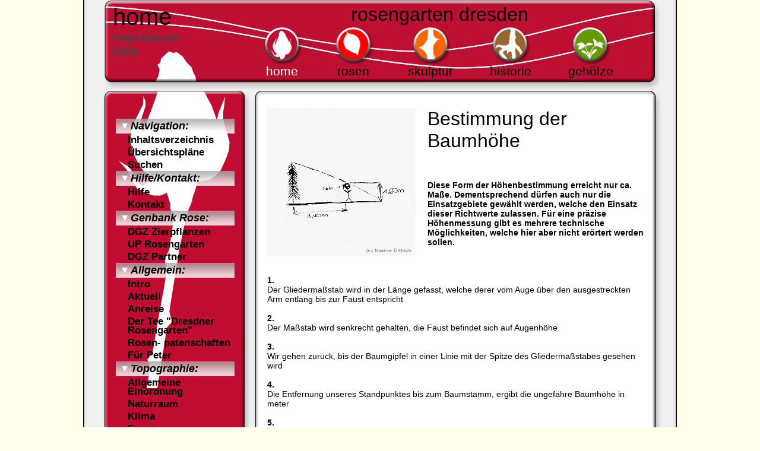

--- FILE ---
content_type: text/html; charset=UTF-8
request_url: http://www.rosengarten-dresden.de/index.php?id=334
body_size: 3614
content:
<html>
<head>
<meta name="author" content="Jens Zappe">
<meta name="keywords" content="Rosen, Rosenzüchtung, DDR, DDR-Rosen, Teschendorff, Namen der Rosen, Literatur,
 Garten, Gartendenkmal, historischer Garten, Skulpturen, Dresden, Rohan, Kulturgarten, Gehölze, Botanik, Tourismus,
 Topographie, Fauna, Flora, Monographie, Rosenpatenschaften, Farbgruppen, Teehybriden, Floribunda-Grandiflora,
 Floribunda, Polyantha-Hybriden ,Polyantharosen, Kletterrosen, Strauchrosen, Zwergrosen, Wildrosen, Morphologie,
 Victor Teschendorff, Fritz Haenchen, Dr. sc. agr. Eckart Haenchen, Dr. sc. agr. J. Schmadlack Herbert Miessler,
 Victor Teschendorff KG, Flut, Geschichte, Historie, Florenreiche, Taxanomie, Nacksamer, Bedecktsamer, Tourismus Dresden,
 Dresdner Gärten, Rosengarten Dresden, Sehenswürdigkeit
 ">
<meta name="description" content="Die Seite des Rosengartens Dresden informiert Sie über alle wichtigen Aspekte des beliebten Touristenziels im Herzen von Dresden, direkt an der Elbe, und gibt zahlreiches Hintergrundwissen zu allen Themen des Rosengartens, Rosen, der Rosenzüchtung der DDR, DDR-Geschichte, allgemeine Geschichte, Gehölze, Taxanomien, sowie Literatur." />

<title>Rosengarten Dresden</title>

<!--<script type="text/javascript" src="highslide/highslide.js"></script> Pop Ups  -->		
<script type="text/javascript" src="highslide/highslide-with-gallery.js"></script>
<link rel="stylesheet" type="text/css" href="highslide/highslide.css" />
<script type="text/javascript">
//<![CDATA[
hs.graphicsDir = 'highslide/graphics/';
	hs.align = 'center';
	hs.transitions = ['expand', 'crossfade'];
	hs.outlineType = 'rounded-white';
	hs.wrapperClassName = 'controls-in-heading';
	hs.fadeInOut = true;
	hs.minWidth = 450;
	//hs.dimmingOpacity = 0.75;

	// Add the controlbar
	if (hs.addSlideshow) hs.addSlideshow({
		//slideshowGroup: 'group1',
		interval: 5000,
		repeat: false,
		useControls: true,
		fixedControls: false,
		overlayOptions: {
			opacity: 1,
			position: 'top right',
			hideOnMouseOut: false
		}
	})
//]]>
</script>	

<link rel="stylesheet" type="text/css" href="Html/Script/sdmenu.css" /> <!--side Navigation-->
<!--[if !IE]><!-->
<link rel="stylesheet" type="text/css" href="Html/Script/sdmenall.css" />
<script type="text/javascript" src="Html/Script/sdmenu.js"></script>
	<script type="text/javascript">
	// <![CDATA[
 
	 var myMenu;
	 window.onload = function() {
		myMenu = new SDMenu("my_menu");
		myMenu.init();
		myMenu.speed = 5;
	};

	// ]]>
	</script>
 <!--<![endif]-->
 <!--[if gte IE 7.]>
<link rel="stylesheet" type="text/css" href="Html/Script/sdmenall.css" />
<script type="text/javascript" src="Html/Script/sdmenu.js"></script>
	<script type="text/javascript">
	// <![CDATA[
 
	 var myMenu;
	 window.onload = function() {
		myMenu = new SDMenu("my_menu");
		myMenu.init();
	};

	// ]]>
	</script>
  <![endif]-->
<!--[if lt IE 7.]>
<link rel="stylesheet" type="text/css" href="Html/Script/ie.css" />
  <![endif]-->
 
<link rel="shortcut icon" href="favicon.ico" type="image/x-icon"> 			<!-- Site Icon  -->

						<!-- Background Layout -->
<style type="text/css">	

#bg { 	background-image:url(Html/Border/background.jpg);
		background-repeat:repeat-y;
		background-position: 50% 0px;
		font-family: Georgia, Arial;
		font-size: 20px;
		}

#TopPicture {
	background-image:url(Html/Border/home/Header.png);		background-repeat:no-repeat;
		margin-top: 0px;
		}
#SideTop {
	background-image:url(Html/Border/home/SideTop.png);		background-repeat:no-repeat;
		margin-top: 0px;
		}
#SideFirst {
	background-image:url(Html/Border/home/SideFirst.png);		background-repeat:no-repeat;
		margin-top: 0px;
		min-height: 500px;
		height: auto !important;
		height:600px;
		}
#SideRepeat {
	background-image:url(Html/Border/home/SideRepeat.png);		background-repeat:repeat-y;
		margin-top: 0px;
		}
#SideBottom {
	background-image:url(Html/Border/home/SideBottom.png);		background-repeat:no-repeat;
		margin-top: 0px;
		}
#MainTop {
		background-image:url(Html/Border/MainTop.png);
		background-repeat:no-repeat;
		margin-top: 0px;
		}
#MainRepeat {
		background-image:url(Html/Border/MainRepeat.png);
		background-repeat:repeat-y;
		margin-top: 0px;
		}
#MainBottom {
		background-image:url(Html/Border/MainBottom.png);
		background-repeat:no-repeat;
		margin-top: 0px;
		}
img, div, a, input { behavior: url(Html/Script/iepngfix.htc) }
</style>
<link href="Html/Script/style.css" rel="stylesheet" type="text/css"/>  <!--general Style-->
</head>
<body>
<div id="bg">
<table align="center" border="0" width="950" cellpadding="0" cellspacing="0" valign="top" vspace="0" style="margin-top: 0px;" height="100%"> 
	<tr height="150" valign="top">
		<td id="TopPicture"> 
					<table width="950" border="0" cellspacing="0" cellpadding="0" height="150" >
						<tr height="6" colspan="4">
							<td><img src="Html/Border/transparent.gif"></td>
						</tr>
						<tr valign="top">
							<td width="25">&nbsp;</td>
							<td> <div id="head1">home</div>
								 <div id="WhiteLink"><a href="index.php?id=7">impressum</a><br>
								 
								 <a href="index.php?id=309">hilfe</a></div></td>  
							<td width="650">
								<table width="100%" border="0" cellpadding="0" cellspacing="0" align="center" id="HeadLink"> 
								<tr>
									<td colspan="5" align="center"><div id="head2">rosengarten dresden</div></td> 
								</tr><tr>
									  <td align="center" >
										<a href="index.php?id=1" onmouseover="HomePic.src='Html/Border/Buttons/HomeMove.png';" onmouseout="HomePic.src='Html/Border/Buttons/Home.png';">
										
											<img id="HomePic" src="Html/Border/Buttons/Home.png" width="65" height="65"  border="0" ><br>
											<div style="color:#FFFFFF;">home</div></a>
									  </td>
									  <td align="center" >
											<a href="index.php?id=127" onmouseover="RosenPic.src='Html/Border/Buttons/RosenMove.png';" onmouseout="RosenPic.src='Html/Border/Buttons/Rosen.png';">
											<img id="RosenPic" src="Html/Border/Buttons/Rosen.png" width="65" height="65" border="0" alt="Rosen"><br>
											rosen</a>
									  </td>
									  <td align="center" >
											<a href="index.php?id=197" onmouseover="SkulpturPic.src='Html/Border/Buttons/SkulpturMove.png';" onmouseout="SkulpturPic.src='Html/Border/Buttons/Skulptur.png';">
											<img id="SkulpturPic" src="Html/Border/Buttons/Skulptur.png" width="65" height="65"  border="0" alt="skulptur"><br>
											skulptur</a>
									  </td>
									  <td align="center" >
											<a href="index.php?id=208" onmouseover="HistoriePic.src='Html/Border/Buttons/HistorieMove.png';" onmouseout="HistoriePic.src='Html/Border/Buttons/Historie.png';">
											<img id="HistoriePic" src="Html/Border/Buttons/Historie.png" width="65" height="65" border="0" alt="historie"><br>
											historie</a>
									  </td>
									  <td align="center" >
											<a href="index.php?id=209" onmouseover="GehoelzePic.src='Html/Border/Buttons/GehoelzeMove.png';" onmouseout="GehoelzePic.src='Html/Border/Buttons/Gehoelze.png';">
											<img id="GehoelzePic" src="Html/Border/Buttons/Gehoelze.png" width="65" height="65" border="0" alt="geh&ouml;lze"><br>
											geh&ouml;lze</a>
									  </td>
								</tr> 
								</table>
							</td>
							<td width="50">&nbsp;</td>
						</tr>
		
					</table>
		
		</td>
	</tr>
	<tr  valign="top">
		<td>
			<table width="100%" border="0" cellpadding="0" cellspacing="0" > 
				<tr height="32">
					<td width="260" id="SideTop">&nbsp;</td>
					<td width="690" id="MainTop">&nbsp;</td>
				</tr>
				<tr height="100%" valign="top">
					<td align="left" id="SideRepeat">
					<div id="SideFirst">
						  ﻿<table width="100%" border="0" cellpadding="0" cellspacing="0" align="center"> 
						<tr>
						<td width="30">&nbsp;</td>
						<td>
				<div  id="my_menu" class="sdmenu">
					<div>
						<span>Navigation:</span>
							
							<a href="index.php?id=5">Inhaltsverzeichnis</a>
							<a href="map.php">&Uuml;bersichtspläne</a>
							<a href="index.php?id=310">Suchen</a>
					</div>
					<div>
						<span>Hilfe/Kontakt:</span>
						<a href="index.php?id=309">Hilfe</a>
						<a href="index.php?id=6">Kontakt</a>
					</div>

					

					<div>
						<span>Genbank Rose:</span>
							<a href="index.php?id=385">DGZ Zierpflanzen</a>
							<a href="index.php?id=386">UP Rosengarten</a>
							<a href="index.php?id=387">DGZ Partner</a>
							
					 </div>
					<div>
						<span>Allgemein:</span>
							<a href="index.php?id=1">Intro</a>
							<a href="index.php?id=380">Aktuell</a>
							<a href="index.php?id=19">Anreise</a>
							<a href="index.php?id=10">Der Tee "Dresdner Rosengarten"</a>
							<a href="index.php?id=126">Rosen- patenschaften</a>
							<a href="index.php?id=125">F&uuml;r Peter</a>
					</div>
					<div>
						<span>Topographie:</span>
							<a href="index.php?id=11">Allgemeine Einordnung</a>
							<a href="index.php?id=15">Naturraum</a>
							<a href="index.php?id=16">Klima</a>
							<a href="index.php?id=17">Fauna</a>
							<a href="index.php?id=18">Fluss</a>
					</div>
					<div>
						<span>Archiv/Literatur:</span>
							<a href="index.php?id=114">Ad Rem</a>
							<a href="index.php?id=79">Archiv</a>
							<a href="index.php?id=110">Auslese</a>
							
					 </div>
					 <div>
						<span>Das rechte Maß:</span>
							<a href="index.php?id=330">Die Welt des Messens</a>
							<a href="index.php?id=329">Begriffe des Messens</a>
							<a href="index.php?id=332">Gärtnerische Richtwerte</a>
					 </div>
					 <div>
						<span>Und sonst noch:</span>
							<a href="index.php?id=331">Pläne und Projekte</a>
					 </div>
					 <div>
						<span style="font-size:17px;">Tradition Zukunft:</span>
							<a href="index.php?id=335">Ausbildung</a>
							<a href="index.php?id=336">Führungen</a>
							<a href="index.php?id=337">genialsozial</a>
					</div>
					<div>
						<span>Links:</span>
							<a href="index.php?id=124">Rosen</a>
							<a href="index.php?id=119">Dresden</a>
					 		<a href="index.php?id=118">Gartendenkmale</a>
					 </div>
					 <br>
					 <div>
				</div>
				
				
						</td>
						</tr>
</table>					</div>
					</td>
					<td id="MainRepeat">
					<table width="100%" border="0" cellpadding="0" cellspacing="0" id="Main">
						<tr>
						<td width="25"><img src="Html/Border/transparent.gif"></td>
						<td>
							<div style="float: left;margin-right: 20px;margin-bottom: 20px;"><img src="Html/Pictures/messen_01.gif" alt="/img]" title="/img]"></div><div id="head2">Bestimmung der Baumhöhe</div><br><br><br><b>Diese Form der Höhenbestimmung erreicht nur ca. Maße. Dementsprechend dürfen auch nur die Einsatzgebiete gewählt werden, welche den Einsatz dieser Richtwerte zulassen. Für eine präzise Höhenmessung gibt es mehrere technische Möglichkeiten, welche hier aber nicht erörtert werden sollen.</b><br><br><br><br><b>1.</b><br>Der Gliedermaßstab wird in der Länge gefasst, welche derer vom Auge über den ausgestreckten Arm entlang bis zur Faust entspricht<br><br><b>2.</b><br>Der Maßstab wird senkrecht gehalten, die Faust befindet sich auf Augenhöhe<br><br><b>3.</b><br>Wir gehen zurück, bis der Baumgipfel in einer Linie mit der Spitze des Gliedermaßstabes gesehen wird<br><br><b>4.</b><br>Die Entfernung unseres Standpunktes bis zum Baumstamm, ergibt die ungefähre Baumhöhe in meter<br><br><b>5.</b><br>Für eine höhere Genauigkeit, kann  man seine Körpergröße hinzurechnen<br><br><i>... 1.63 m sind oft das Maß aller Dinge!</i><br><br><br><a href="#top"><img src="Html/Border/Icons/totop.gif" width="25" height="10" border="0"></a><br><br><br><br><br><br>						</td>
						<td width="25"><img src="Html/Border/transparent.gif"></td>
						</tr>
					</table>
					</td>
				</tr>
				<tr height="50" >
					<td id="SideBottom">&nbsp;</td>
					<td id="MainBottom">&nbsp;</td>
				</tr>
			</table>
		</td>
	</tr>
</table>
</div>
</body>
</html>



--- FILE ---
content_type: text/css
request_url: http://www.rosengarten-dresden.de/Html/Script/sdmenu.css
body_size: 355
content:
div.sdmenu {
	width: 200px;
	font-family: Georgia, Arial;
	font-size: 18px;
	color: #000000;
	text-decoration: none;
	font-weight:bold;

	padding-bottom: 10px;
}


div.sdmenu div.collapsed {
height: 26;
}

div.sdmenu div span {
	display: block;
	padding: 2px 0px 2px 25px;
	font-weight: bold;
		font-style:italic;
	background: url(expanded.gif) no-repeat 10px center;
	cursor: default;
	
}
div.sdmenu div.collapsed span {
	background-image: url(collapsed.gif);
}
div.sdmenu div a {
	font-family: Georgia, Arial;
	font-size: 17px;
	color: #000000;
	text-decoration: none;
	font-weight:bold;
	font-style:none;
	line-height: 90%;
	
	padding: 3px 0px 3px 20px;
	display: block;
}

div.sdmenu div a:hover {
	font-family: Georgia, Arial;
	font-size: 17px;
	color: #555555;
	text-decoration: none;
	font-weight:bold;
	font-style:italic;
	line-height: 90%;
	
	text-decoration: none;
}

--- FILE ---
content_type: text/css
request_url: http://www.rosengarten-dresden.de/Html/Script/sdmenall.css
body_size: 96
content:
div.sdmenu div {
	background: url(title.png) repeat-x;
	overflow: hidden;
}

--- FILE ---
content_type: text/css
request_url: http://www.rosengarten-dresden.de/Html/Script/style.css
body_size: 503
content:
body { 
		background-color:#ffffec;
		margin: 0px;
		font-family: Georgia, Arial;
		font-size: 20px
		}

#HeadLink a {		font-family: Georgia, Arial;
		font-size: 21px;
		color: #000000;
		text-decoration: none;}
		
#HeadLink a:hover {font-family: Georgia, Arial;
		font-size: 21px;
		color: #FFFFFF;
		text-decoration: none;}

#SideLink a {		font-family: Georgia, Arial;
		font-size: 16px;
		color: #000000;
		text-decoration: none;
		font-weight:none;
		}
		
#SideLink a:hover {font-family: Georgia, Arial;
		font-size: 16px;
		color: #777777;
		text-decoration: none;
		font-weight:bold;
		font-style:italic;}
		
#SideLinkHead{		font-family: Georgia, Arial;
		font-size: 18px;
		color: #000000;
		text-decoration: none;
		font-weight:bold;
		font-style:italic;
		}
		
#WhiteLink a {		font-family: Georgia, Arial;
		font-size: 21px;
		color: #444444;
		text-decoration: none;
		font-weight:bold;}
		
#WhiteLink a:hover {font-family: Georgia, Arial;
		font-size: 21px;
		color: #000000;
		text-decoration: none;
		font-weight:bold;}		
		
		
#Head1 {font-family: Georgia, Arial;
	 font-size: 40px;
	}
#Head2 {font-family: Georgia, Arial;
	 font-size: 32px;
	}
#Head3 {font-family: Georgia, Arial;
	 font-size: 18px;
	 font-weight:bold;
	}
#Head4 {font-family: Georgia, Arial;
	 font-size: 16px;
	 font-weight:bold;
	 }
#Main { font-family: Georgia, Arial;
	    color: Black;
		font-size : 14px;}

#Main a {		font-family: Georgia, Arial;
		font-size: 14px;
		color: #777777;
		text-decoration: none;
		font-weight:bold;
		}
		
#Main a:hover {		font-family: Georgia, Arial;
		font-size: 14px;
		color: #000000;
		text-decoration: none;
		font-weight:bold;
		}
			
#ListingHeader {
	border-color: #000000;
    border-width: 0px 0px 1px 0px;
    border-style: solid;
	font-weight:bold;
	}

#ListingHeader a{
	color: #FFFFFF;
	}

#ListingHeaderB {
	border-color: #000000;
    border-width: 0px 0px 1px 0px;
    border-style: solid;
	font-weight:bold;
	}	

#ListingHeaderB a{
	color: #000000;
	}

#HrStyle {
	color:#ffffff;
	background: #eeeeee;
	height:2px;
	width:99%;
}

#MapListing {
	width: 300px;
}

#menu {
	margin-left:0em; 
	padding-left:0em;
}



		